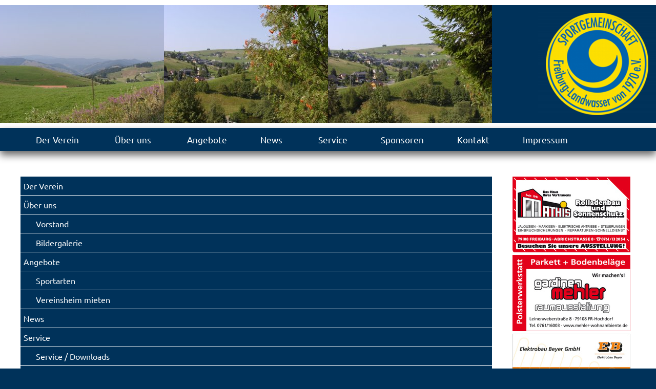

--- FILE ---
content_type: text/html; charset=iso-8859-1
request_url: https://sg-landwasser.de/de/mobile_menu/
body_size: 3984
content:
<!DOCTYPE html>

<html lang="de"
      dir="ltr">

<head>
<base target="_self">

<link rel="stylesheet" type="text/css" href="/css/fonts.css?fl=1769103416">
<link rel="stylesheet" type="text/css" href="/css/standard.css?fl=1769103416">
	
		
		<meta http-equiv="Content-Type" content="text/html; charset=ISO-8859-1">
<meta http-equiv="expires" content="7 days">
<meta http-equiv="pragma" content="no-cache">
<meta name="robots" content="all">
<meta name="description" content="Sitemap">
<meta name="keywords" content="Sportgemeinschaft,landwasser,freiburg,verein,SG Freiburg-Landwasser,Badminton,Fussball">
<meta name="abstract" content="SG Landwasser - Sportgemeinschaft Freiburg-Landwasse von 1970 e.V.">
<meta name="content-language" content="de">
<meta name="language" content="deutsch, de, german">
<meta name="audience" content="all">
<meta name="page-topic" content="SG Landwasser - Sportgemeinschaft Freiburg-Landwasse von 1970 e.V.">
<meta name="page-type" content="Vereinshomepage">

<title>Sitemap</title>

<script src="/scripts/jquery.js"></script>
<script>

	jQuery.noConflict();
	
</script>
<script src="/scripts/prototype.js"></script>
<script src="/scripts/scriptaculous.js?load=effects,builder"></script>
<script src="/scripts/lightbox.js"></script>


<script>

	function closeAllMenus(){
		document.getElementById('dd6').style.display = 'none';
		document.getElementById('dd30').style.display = 'none';
		document.getElementById('dd9').style.display = 'none';
	}
	function openMenu(id){
		closeAllMenus();
		var e = document.getElementById(id);
		if(e){
			e.style.display = "block";
		}
	}
	
	let ws_imgslideshowref = {};
	function ws_imgslideshow (imgcontainerid, pauseintervall, autorun)  {
		this.imgs = new Array();
		this.zInterval = null;
		this.current=0;
		this.imgcontainerid = imgcontainerid;
		this.pintervall = (typeof pauseintervall === 'undefined') ? 4400 : pauseintervall;
		this.usedtag = 'img';
		this.usedtagdata = 'data-slider';
		this.timerid = 0;
		this.callbackImgChanged = null;
		this.pautorun = (typeof autorun === 'undefined') ? true : autorun==true;
		this.progresslock = 0;
		const instanceName = 'secslideshowmaster'+imgcontainerid.replace(/[^a-z0-9_]/gi, '');
		ws_imgslideshowref[instanceName] = this;
		this.setOptionUsedTag = function (tagname, tagdata)  {
			const ssm = ws_imgslideshowref[instanceName];
			ssm.usedtag = tagname;
			ssm.usedtagdata = (typeof tagdata === 'undefined') ? 'data-slider' : tagdata;
		}
		this.init = function ()  {
			try { if ('matchMedia' in window && window.matchMedia('(prefers-reduced-motion: reduce)').matches) { return; } } catch (e) {}
			const ssm = ws_imgslideshowref[instanceName];
			if(!document.getElementById || !document.getElementById(ssm.imgcontainerid)) return;
			if (ssm.usedtag == 'img')  { ssm.imgs = document.getElementById(ssm.imgcontainerid).getElementsByTagName('img');
			} else if (ssm.usedtag == 'div')  {
				var tmp = document.getElementById(ssm.imgcontainerid).getElementsByTagName('div');
				for (var i=0; i<tmp.length; i++)  { if (tmp[i].hasAttribute ('data-slider'))  {ssm.imgs.push (tmp[i]);}}
			} else { return; }
			if (ssm.imgs.length < 2)  return;
			for(var i=1;i<ssm.imgs.length;i++) ssm.imgs[i].xOpacity = 0;
			ssm.imgs[0].style.display = 'block';
			ssm.imgs[0].xOpacity = .99;
			if (ssm.pautorun) {
				ssm.timerid = setTimeout(function(){ssm.srun('next')}, ssm.pintervall);
			}
		}
		this.srun = function (dir, goto) {
			const ssm = ws_imgslideshowref[instanceName];
			if (typeof goto !== 'undefined' && goto==ssm.current) {
				if (ssm.pautorun) {
					ssm.timerid = setTimeout(function(){ssm.srun('next')},ssm.pintervall);
				}
				return true;
			}
			ssm.progresslock = 1;
			ssm.cOpacity = ssm.imgs[ssm.current].xOpacity;
			if (dir == 'jump') {
				ssm.nIndex = ssm.imgs[goto]?goto:0;
			} else if (dir == 'prev') {
				ssm.nIndex = ssm.imgs[ssm.current-1]?ssm.current-1:ssm.imgs.length-1;
			} else {
				ssm.nIndex = ssm.imgs[ssm.current+1]?ssm.current+1:0;
			}
			ssm.nOpacity = ssm.imgs[ssm.nIndex].xOpacity;
			ssm.cOpacity-=.05;ssm.nOpacity+=.05;
			ssm.imgs[ssm.nIndex].style.display = 'block';
			ssm.imgs[ssm.current].xOpacity = ssm.cOpacity;
			ssm.imgs[ssm.nIndex].xOpacity = ssm.nOpacity;
			ssm.setOpacity(ssm.imgs[ssm.current]);ssm.setOpacity(ssm.imgs[ssm.nIndex]);
			if(ssm.cOpacity<=0) {
				ssm.imgs[ssm.current].style.display = 'none';
				ssm.current = ssm.nIndex;
				ssm.progresslock = 0;
				if (typeof ssm.callbackImgChanged === 'function') {
					ssm.callbackImgChanged(ssm.current);
				}
				if (ssm.pautorun) {
					ssm.timerid = setTimeout(function(){ssm.srun('next')},ssm.pintervall);
				}
			} else {
				ssm.timerid = setTimeout(function(){ssm.srun(dir, goto)},80);
			}
		}
		this.prevImg = function () {
			const ssm = ws_imgslideshowref[instanceName];
			if (ssm.progresslock != 0) { setTimeout(function(){ssm.prevImg()},100);} else {
				clearTimeout (ssm.timerid);
				ssm.srun ('prev');
			}
		}
		this.nextImg = function () {
			const ssm = ws_imgslideshowref[instanceName];
			if (ssm.progresslock != 0) { setTimeout(function(){ssm.nextImg()},100);} else {
				clearTimeout (ssm.timerid);
				ssm.srun ('next');
			}
		}
		this.goToImg = function (no) {
			const ssm = ws_imgslideshowref[instanceName];
			if (ssm.progresslock != 0) { setTimeout(function(){ssm.goToImg(no)},100);} else {
				clearTimeout (ssm.timerid);
				ssm.srun ('jump', no);
			}
		}
		this.setCallbackAfterImgChange = function (funcname) {
			if (typeof funcname === 'function') {
				const ssm = ws_imgslideshowref[instanceName];
				ssm.callbackImgChanged = funcname;
			}
		}
		this.stopAutorun = function () {
			const ssm = ws_imgslideshowref[instanceName];
			clearTimeout (ssm.timerid);
			ssm.pautorun = false;
		}
		this.startAutorun = function () {
			const ssm = ws_imgslideshowref[instanceName];
			ssm.pautorun = true;
			ssm.srun('next');
		}
		this.getImgCount = function () {
			const ssm = ws_imgslideshowref[instanceName];
			return ssm.imgs.length;
		}
		this.setOpacity = function(obj) {
			if (obj.xOpacity>.99) {obj.xOpacity = .99;return;}
			obj.style.opacity = obj.xOpacity;
			obj.style.MozOpacity = obj.xOpacity;
			obj.style.filter = 'alpha(opacity=' + (obj.xOpacity*100) + ')';
		}
	}
	 function runslides () {
	  	var myslidemaster = new ws_imgslideshow ('header1');
		myslidemaster.setOptionUsedTag ('div');
	  	myslidemaster.init ();
	  	
	  	var myslidemaster2 = new ws_imgslideshow ('header2');
		myslidemaster2.setOptionUsedTag ('div');
	  	myslidemaster2.init ();
	  	
	  	var myslidemaster3 = new ws_imgslideshow ('header3');
		myslidemaster3.setOptionUsedTag ('div');
	  	myslidemaster3.init ();
	}	
	
	function animation(){		
		setInterval(function(){		
			jQuery('#current_animation').html("");		
			jQuery('.shortinfo').each(
				function (index){
					jQuery('#current_animation').html(jQuery('#current_animation').html() + "," + jQuery( this ).attr('id').match(/[0-9]+/)[0]);
				}
			);	
			
			var not = jQuery('#current_animation').html();
			
			jQuery.get(				
				"/ajax_banner.php",
				{not: not},
				function(data){					
					jQuery("#right").prepend(data);
					jQuery(".shortinfo:first").hide();
					jQuery(".shortinfo:first").slideDown("slow");								
					jQuery(".shortinfo:last").remove();		
					jQuery(".shortinfo:last").remove();
					jQuery(".shortinfo:last").remove();		
				}
			);
		}, 6000);    		
	}
	document.observe('dom:loaded', function () { runslides();  animation();});
	
</script></head>


<body>

<div id="mobile_nav">
<a href="/" target="_self"><img alt="Startseite" title="Startseite" width="40" height="39" src="/clips/mobile_home.png"></a>
<a href="/de/kontakt/" target="_self"><img alt="zum Kontaktformular" title="zum Kontaktformular" width="40" height="39" src="/clips/mobile_contact.png"></a>
<a href="tel:+49761135313"><img alt="Telefon" title="Telefon" width="40" height="39" src="/clips/mobile_phone.png" ></a>
<a href="/de/mobile_menu/" target="_self"><img alt="zum Menü" title="zum Menü" width="40" height="39" src="/clips/mobile_menu.png" id="mobile_m"></a>
<div class="clear"></div>
</div>


<div id="container"><div id="main"><div id="header"><div  id="header1" ><div class="slideshow_pictures" style="background: url('/clips/picture1.jpg') no-repeat center center;-webkit-background-size: cover; -moz-background-size: cover; -o-background-size: cover; background-size: cover;z-index:1;" data-slider="1"></div>
</div><div  id="header2" ><div class="slideshow_pictures" style="background: url('/clips/picture2.jpg') no-repeat center center;-webkit-background-size: cover; -moz-background-size: cover; -o-background-size: cover; background-size: cover;z-index:1;" data-slider="1"></div>
</div><div  id="header3" ><div class="slideshow_pictures" style="background: url('/clips/picture3.jpg') no-repeat center center;-webkit-background-size: cover; -moz-background-size: cover; -o-background-size: cover; background-size: cover;z-index:1;" data-slider="1"></div>
</div><a href="/" target="_self"><img alt="Sportgemeinschaft Freiburg Landwasser e.V." title="Sportgemeinschaft Freiburg Landwasser e.V." width="230" height="230" src="/clips/sportgemeinschaft-freiburg-landwasser.png" id="logo"></a><div class="clear"></div>
</div><div id="menu"><div id="menu_dist"><a href="/" target="_self" class="headm" onmouseover="closeAllMenus();;">Der Verein</a>
<div style="position: relative;width: 5px;float:left;z-index: 40;">&#160;<div class="dropdown" id="dd6">
<div class="dropdowncloser_left" onmouseover="closeAllMenus();" style="height: 240px;"></div><div class="dropdowncloser_right" onmouseover="closeAllMenus();" style="height: 210px;"></div><a href="/de/ueberuns/vorstand.php" target="_self" class="dd2" style="padding-top: 30px;">
Vorstand</a>
<a href="/eip/pages/bildergalerie.php" target="_self" class="dd2" >
Bildergalerie</a>
<div style="position: relative;width: 100px;height: 1px;"><div class="dropdowncloser" onmouseover="closeAllMenus();"></div></div></div>
</div><a href="/eip/pages/ueber-uns.php" target="_self" class="headm" onmouseover="openMenu('dd6');">&Uuml;ber uns</a>
<div style="position: relative;width: 5px;float:left;z-index: 40;">&#160;<div class="dropdown" id="dd30">
<div class="dropdowncloser_left" onmouseover="closeAllMenus();" style="height: 240px;"></div><div class="dropdowncloser_right" onmouseover="closeAllMenus();" style="height: 210px;"></div><a href="/de/angebote/" target="_self" class="dd2" style="padding-top: 30px;">
Sportarten</a>
<a href="/de/angebote/vereinsheim.php" target="_self" class="dd2" >
Vereinsheim mieten</a>
<div style="position: relative;width: 100px;height: 1px;"><div class="dropdowncloser" onmouseover="closeAllMenus();"></div></div></div>
</div><a href="/de/angebote/" target="_self" class="headm" onmouseover="openMenu('dd30');">Angebote</a>
<a href="/de/news/" target="_self" class="headm" onmouseover="closeAllMenus();;">News</a>
<div style="position: relative;width: 5px;float:left;z-index: 40;">&#160;<div class="dropdown" id="dd9">
<div class="dropdowncloser_left" onmouseover="closeAllMenus();" style="height: 240px;"></div><div class="dropdowncloser_right" onmouseover="closeAllMenus();" style="height: 210px;"></div><a href="/eip/pages/service.php" target="_self" class="dd2" style="padding-top: 30px;">
Service / Downloads</a>
<a href="/de/mitgliedwerden/" target="_self" class="dd2" >
Mitglied werden</a>
<div style="position: relative;width: 100px;height: 1px;"><div class="dropdowncloser" onmouseover="closeAllMenus();"></div></div></div>
</div><a href="/eip/pages/service.php" target="_self" class="headm" onmouseover="openMenu('dd9');">Service</a>
<a href="/de/sponsoren/" target="_self" class="headm" onmouseover="closeAllMenus();;">Sponsoren</a>
<a href="/de/kontakt/" target="_self" class="headm" onmouseover="closeAllMenus();;">Kontakt</a>
<a href="/de/impressum/" target="_self" class="headm" onmouseover="closeAllMenus();;">Impressum</a>
<div class="clear"></div></div></div><div id="content_container"><div id="content_container_dist"><div id="content"><div id="content_dist"><a href="/" target="_self" class="mobile ">Der Verein</a>
<a href="/eip/pages/ueber-uns.php" target="_self" class="mobile ">&Uuml;ber uns</a>
<a href="/de/ueberuns/vorstand.php" target="_self" class="mobile  mobile_lvl2">Vorstand</a>
<a href="/eip/pages/bildergalerie.php" target="_self" class="mobile  mobile_lvl2">Bildergalerie</a>
<a href="/de/angebote/" target="_self" class="mobile ">Angebote</a>
<a href="/de/angebote/" target="_self" class="mobile  mobile_lvl2">Sportarten</a>
<a href="/de/angebote/vereinsheim.php" target="_self" class="mobile  mobile_lvl2">Vereinsheim mieten</a>
<a href="/de/news/" target="_self" class="mobile ">News</a>
<a href="/eip/pages/service.php" target="_self" class="mobile ">Service</a>
<a href="/eip/pages/service.php" target="_self" class="mobile  mobile_lvl2">Service / Downloads</a>
<a href="/de/mitgliedwerden/" target="_self" class="mobile  mobile_lvl2">Mitglied werden</a>
<a href="/de/sponsoren/" target="_self" class="mobile ">Sponsoren</a>
<a href="/de/kontakt/" target="_self" class="mobile ">Kontakt</a>
<a href="/de/impressum/" target="_self" class="mobile ">Impressum</a>
</div></div><div id="right"><div class="shortinfo" id="b5">
<a href="http://www.mathis-rolladenbau.de/" target="_blank">
<img src="/eip/media/banner/banner_5_1_th.jpg" width="230" height="148" alt="Rolladenbau und Sonnenschutz Mathis" title="Rolladenbau und Sonnenschutz Mathis" class="noborder">
</a>
</div>
<div class="shortinfo" id="b6">
<a href="http://www.mehler-wohnambiente.de" target="_blank">
<img src="/eip/media/banner/banner_6_1_th.jpg" width="230" height="149" alt="Gardinen Mehler" title="Gardinen Mehler" class="noborder">
</a>
</div>
<div class="shortinfo" id="b16">
<a href="http://elektrobau-beyer.de/" target="_blank">
<img src="/eip/media/banner/banner_16_1_th.jpg" width="230" height="158" alt="Elektro Beyer" title="Elektro Beyer" class="noborder">
</a>
</div>
<div id="current_animation" style="display: none;">,5,6,16</div></div>

<div class="clear"></div><div class="clear"></div>
</div></div><div id="footer"><div id="footer_dist">
<div id="facebook"><a href="https://www.facebook.com/sgfreiburglandwasser?fref=ts" target="_blank"><img alt="" title="" width="173" height="120" src="/clips/facebook-link.png" class="noborder"></a></div>
Sportgemeinschaft Freiburg-Landwasser<span class="mbl_break"></span><span class="mbl_hide">  -  </span>Auwaldstrasse 1b<span class="mbl_break"></span><span class="mbl_hide">  -  </span>79110 Freiburg<br>
Telefon: <a href="tel:+49761135313" class="magictel">0761/135313</a> (AB)<span class="mbl_break"></span><span class="mbl_hide">  -  </span>eMail: <script>
var pref = '&#109;&#x61;&#x69;&#108;'+''+'&#x74;&#111;';
var attribut = '&#104;'+'&#x72;&#101;&#x66;'+'=';
var bla56h = ''+'';
var attribut = 'hr'+bla56h+'ef'+'=';
var a91c0b = '&#105;&#110;&#102;&#x6F;&#64;&#115;&#112;&#x6F;&#114;&#x74;&#45;&#x6C;&#x61;&#110;&#100;&#x77;&#x61;&#x73;&#115;';
var a1fc9 = '&#101;';
var a345938 = '&#114;&#x2E;&#x64;&#x65;';
var a8207 = '&#105;';
var aa4c825bc08 = '&#x6E;&#102;&#111;&#x40;&#115;&#x70;&#111;&#114;&#116;&#x2D;&#x6C;';
var a3693 = '&#97;';
var a69b4 = 'n&#100;&#119;&#97;&#115;&#115;';
var a474678c1 = '&#x65;&#x72;&#x2E;&#x64;&#101;';
var a392525 = '&#x69;&#x6E;&#x66;&#111;&#64;&#115;';
var a6d2 = '&#112;&#x6F;&#114;&#116;&#x2D;&#108;';
var a9d316f2c88 = '&#x61;&#x6E;&#100;&#119;&#97;';
var aa7f60797 = '&#x73;';
var a6ec46f3 = '&#x73;&#x65;&#114;&#46;&#100;&#x65;';
document.write( '<a ' + attribut + '\'' + pref + ':' + a91c0b+a1fc9+a345938+'\'>' );
document.write( a8207+aa4c825bc08+a3693+a69b4+a474678c1+''); 
document.write( '<\/a>' );
</script><br>
<a href="/de/impressum/">Impressum</a> | <a href="/de/impressum/#datenschutz">Datenschutz</a>
</div></div></div></div>
</body>
</html>

--- FILE ---
content_type: text/css
request_url: https://sg-landwasser.de/css/fonts.css?fl=1769103416
body_size: 607
content:
/* ubuntu-300 - latin */
@font-face {
  font-family: 'Ubuntu';
  font-style: normal;
  font-weight: 300;
  src: url('/clips/fonts/ubuntu-v11-latin-300.eot'); /* IE9 Compat Modes */
  src: local('Ubuntu Light'), local('Ubuntu-Light'),
       url('/clips/fonts/ubuntu-v11-latin-300.eot?#iefix') format('embedded-opentype'), /* IE6-IE8 */
       url('/clips/fonts/ubuntu-v11-latin-300.woff2') format('woff2'), /* Super Modern Browsers */
       url('/clips/fonts/ubuntu-v11-latin-300.woff') format('woff'), /* Modern Browsers */
       url('/clips/fonts/ubuntu-v11-latin-300.ttf') format('truetype'), /* Safari, Android, iOS */
       url('/clips/fonts/ubuntu-v11-latin-300.svg#Ubuntu') format('svg'); /* Legacy iOS */
font-display: swap;
}

/* ubuntu-300italic - latin */
@font-face {
  font-family: 'Ubuntu';
  font-style: italic;
  font-weight: 300;
  src: url('/clips/fonts/ubuntu-v11-latin-300italic.eot'); /* IE9 Compat Modes */
  src: local('Ubuntu Light Italic'), local('Ubuntu-LightItalic'),
       url('/clips/fonts/ubuntu-v11-latin-300italic.eot?#iefix') format('embedded-opentype'), /* IE6-IE8 */
       url('/clips/fonts/ubuntu-v11-latin-300italic.woff2') format('woff2'), /* Super Modern Browsers */
       url('/clips/fonts/ubuntu-v11-latin-300italic.woff') format('woff'), /* Modern Browsers */
       url('/clips/fonts/ubuntu-v11-latin-300italic.ttf') format('truetype'), /* Safari, Android, iOS */
       url('/clips/fonts/ubuntu-v11-latin-300italic.svg#Ubuntu') format('svg'); /* Legacy iOS */
font-display: swap;
}

/* ubuntu-regular - latin */
@font-face {
  font-family: 'Ubuntu';
  font-style: normal;
  font-weight: 400;
  src: url('/clips/fonts/ubuntu-v11-latin-regular.eot'); /* IE9 Compat Modes */
  src: local('Ubuntu Regular'), local('Ubuntu-Regular'),
       url('/clips/fonts/ubuntu-v11-latin-regular.eot?#iefix') format('embedded-opentype'), /* IE6-IE8 */
       url('/clips/fonts/ubuntu-v11-latin-regular.woff2') format('woff2'), /* Super Modern Browsers */
       url('/clips/fonts/ubuntu-v11-latin-regular.woff') format('woff'), /* Modern Browsers */
       url('/clips/fonts/ubuntu-v11-latin-regular.ttf') format('truetype'), /* Safari, Android, iOS */
       url('/clips/fonts/ubuntu-v11-latin-regular.svg#Ubuntu') format('svg'); /* Legacy iOS */
font-display: swap;
}

/* ubuntu-italic - latin */
@font-face {
  font-family: 'Ubuntu';
  font-style: italic;
  font-weight: 400;
  src: url('/clips/fonts/ubuntu-v11-latin-italic.eot'); /* IE9 Compat Modes */
  src: local('Ubuntu Italic'), local('Ubuntu-Italic'),
       url('/clips/fonts/ubuntu-v11-latin-italic.eot?#iefix') format('embedded-opentype'), /* IE6-IE8 */
       url('/clips/fonts/ubuntu-v11-latin-italic.woff2') format('woff2'), /* Super Modern Browsers */
       url('/clips/fonts/ubuntu-v11-latin-italic.woff') format('woff'), /* Modern Browsers */
       url('/clips/fonts/ubuntu-v11-latin-italic.ttf') format('truetype'), /* Safari, Android, iOS */
       url('/clips/fonts/ubuntu-v11-latin-italic.svg#Ubuntu') format('svg'); /* Legacy iOS */
font-display: swap;
}

/* ubuntu-500 - latin */
@font-face {
  font-family: 'Ubuntu';
  font-style: normal;
  font-weight: 500;
  src: url('/clips/fonts/ubuntu-v11-latin-500.eot'); /* IE9 Compat Modes */
  src: local('Ubuntu Medium'), local('Ubuntu-Medium'),
       url('/clips/fonts/ubuntu-v11-latin-500.eot?#iefix') format('embedded-opentype'), /* IE6-IE8 */
       url('/clips/fonts/ubuntu-v11-latin-500.woff2') format('woff2'), /* Super Modern Browsers */
       url('/clips/fonts/ubuntu-v11-latin-500.woff') format('woff'), /* Modern Browsers */
       url('/clips/fonts/ubuntu-v11-latin-500.ttf') format('truetype'), /* Safari, Android, iOS */
       url('/clips/fonts/ubuntu-v11-latin-500.svg#Ubuntu') format('svg'); /* Legacy iOS */
font-display: swap;
}

/* ubuntu-500italic - latin */
@font-face {
  font-family: 'Ubuntu';
  font-style: italic;
  font-weight: 500;
  src: url('/clips/fonts/ubuntu-v11-latin-500italic.eot'); /* IE9 Compat Modes */
  src: local('Ubuntu Medium Italic'), local('Ubuntu-MediumItalic'),
       url('/clips/fonts/ubuntu-v11-latin-500italic.eot?#iefix') format('embedded-opentype'), /* IE6-IE8 */
       url('/clips/fonts/ubuntu-v11-latin-500italic.woff2') format('woff2'), /* Super Modern Browsers */
       url('/clips/fonts/ubuntu-v11-latin-500italic.woff') format('woff'), /* Modern Browsers */
       url('/clips/fonts/ubuntu-v11-latin-500italic.ttf') format('truetype'), /* Safari, Android, iOS */
       url('/clips/fonts/ubuntu-v11-latin-500italic.svg#Ubuntu') format('svg'); /* Legacy iOS */
font-display: swap;
}

/* ubuntu-700 - latin */
@font-face {
  font-family: 'Ubuntu';
  font-style: normal;
  font-weight: 700;
  src: url('/clips/fonts/ubuntu-v11-latin-700.eot'); /* IE9 Compat Modes */
  src: local('Ubuntu Bold'), local('Ubuntu-Bold'),
       url('/clips/fonts/ubuntu-v11-latin-700.eot?#iefix') format('embedded-opentype'), /* IE6-IE8 */
       url('/clips/fonts/ubuntu-v11-latin-700.woff2') format('woff2'), /* Super Modern Browsers */
       url('/clips/fonts/ubuntu-v11-latin-700.woff') format('woff'), /* Modern Browsers */
       url('/clips/fonts/ubuntu-v11-latin-700.ttf') format('truetype'), /* Safari, Android, iOS */
       url('/clips/fonts/ubuntu-v11-latin-700.svg#Ubuntu') format('svg'); /* Legacy iOS */
font-display: swap;
}

/* ubuntu-700italic - latin */
@font-face {
  font-family: 'Ubuntu';
  font-style: italic;
  font-weight: 700;
  src: url('/clips/fonts/ubuntu-v11-latin-700italic.eot'); /* IE9 Compat Modes */
  src: local('Ubuntu Bold Italic'), local('Ubuntu-BoldItalic'),
       url('/clips/fonts/ubuntu-v11-latin-700italic.eot?#iefix') format('embedded-opentype'), /* IE6-IE8 */
       url('/clips/fonts/ubuntu-v11-latin-700italic.woff2') format('woff2'), /* Super Modern Browsers */
       url('/clips/fonts/ubuntu-v11-latin-700italic.woff') format('woff'), /* Modern Browsers */
       url('/clips/fonts/ubuntu-v11-latin-700italic.ttf') format('truetype'), /* Safari, Android, iOS */
       url('/clips/fonts/ubuntu-v11-latin-700italic.svg#Ubuntu') format('svg'); /* Legacy iOS */
font-display: swap;
}

--- FILE ---
content_type: text/css
request_url: https://sg-landwasser.de/css/standard.css?fl=1769103416
body_size: 6292
content:



html{scroll-padding-top:90px;}


.w1{width:1%;} .w2{width:2%;} .w3{width:3%;} .w4{width:4%;} .w5{width:5%;} .w6{width:6%;} .w7{width:7%;} .w8{width:8%;} .w9{width:9%;} .w10{width:10%;} .w11{width:11%;} .w12{width:12%;} .w13{width:13%;} .w14{width:14%;} .w15{width:15%;} .w16{width:16%;} .w17{width:17%;} .w18{width:18%;} .w19{width:19%;} .w20{width:20%;} .w21{width:21%;} .w22{width:22%;} .w23{width:23%;} .w24{width:24%;} .w25{width:25%;} .w26{width:26%;} .w27{width:27%;} .w28{width:28%;} .w29{width:29%;} .w30{width:30%;} .w31{width:31%;} .w32{width:32%;} .w33{width:33%;} .w34{width:34%;} .w35{width:35%;} .w36{width:36%;} .w37{width:37%;} .w38{width:38%;} .w39{width:39%;} .w40{width:40%;} .w41{width:41%;} .w42{width:42%;} .w43{width:43%;} .w44{width:44%;} .w45{width:45%;} .w46{width:46%;} .w47{width:47%;} .w48{width:48%;} .w49{width:49%;} .w50{width:50%;} .w51{width:51%;} .w52{width:52%;} .w53{width:53%;} .w54{width:54%;} .w55{width:55%;} .w56{width:56%;} .w57{width:57%;} .w58{width:58%;} .w59{width:59%;} .w60{width:60%;} .w61{width:61%;} .w62{width:62%;} .w63{width:63%;} .w64{width:64%;} .w65{width:65%;} .w66{width:66%;} .w67{width:67%;} .w68{width:68%;} .w69{width:69%;} .w70{width:70%;} .w71{width:71%;} .w72{width:72%;} .w73{width:73%;} .w74{width:74%;} .w75{width:75%;} .w76{width:76%;} .w77{width:77%;} .w78{width:78%;} .w79{width:79%;} .w80{width:80%;} .w81{width:81%;} .w82{width:82%;} .w83{width:83%;} .w84{width:84%;} .w85{width:85%;} .w86{width:86%;} .w87{width:87%;} .w88{width:88%;} .w89{width:89%;} .w90{width:90%;} .w91{width:91%;} .w92{width:92%;} .w93{width:93%;} .w94{width:94%;} .w95{width:95%;} .w96{width:96%;} .w97{width:97%;} .w98{width:98%;} .w99{width:99%;} .w100{width:100%;}

.h0px{height:0px;} .h1px{height:1px;} .h2px{height:2px;} .h3px{height:3px;} .h4px{height:4px;} .h5px{height:5px;} .h6px{height:6px;} .h7px{height:7px;} .h8px{height:8px;} .h9px{height:9px;} .h10px{height:10px;} .h11px{height:11px;} .h12px{height:12px;} .h13px{height:13px;} .h14px{height:14px;} .h15px{height:15px;} .h16px{height:16px;} .h17px{height:17px;} .h18px{height:18px;} .h19px{height:19px;} .h20px{height:20px;} .h21px{height:21px;} .h22px{height:22px;} .h23px{height:23px;} .h24px{height:24px;} .h25px{height:25px;} .h26px{height:26px;} .h27px{height:27px;} .h28px{height:28px;} .h29px{height:29px;} .h30px{height:30px;} .h31px{height:31px;} .h32px{height:32px;} .h33px{height:33px;} .h34px{height:34px;} .h35px{height:35px;} .h36px{height:36px;} .h37px{height:37px;} .h38px{height:38px;} .h39px{height:39px;} .h40px{height:40px;} .h41px{height:41px;} .h42px{height:42px;} .h43px{height:43px;} .h44px{height:44px;} .h45px{height:45px;} .h46px{height:46px;} .h47px{height:47px;} .h48px{height:48px;} .h49px{height:49px;} .h50px{height:50px;} .h51px{height:51px;} .h52px{height:52px;} .h53px{height:53px;} .h54px{height:54px;} .h55px{height:55px;} .h56px{height:56px;} .h57px{height:57px;} .h58px{height:58px;} .h59px{height:59px;} .h60px{height:60px;} .h61px{height:61px;} .h62px{height:62px;} .h63px{height:63px;} .h64px{height:64px;} .h65px{height:65px;} .h66px{height:66px;} .h67px{height:67px;} .h68px{height:68px;} .h69px{height:69px;} .h70px{height:70px;} .h71px{height:71px;} .h72px{height:72px;} .h73px{height:73px;} .h74px{height:74px;} .h75px{height:75px;} .h76px{height:76px;} .h77px{height:77px;} .h78px{height:78px;} .h79px{height:79px;} .h80px{height:80px;}


.eip_left{margin-left:0;margin-right:auto;} .eip_center{margin-left:auto;margin-right:auto;} .eip_right{margin-left:auto;margin-right:0;}


div.eip_spacer_default{overflow:hidden;margin:0;padding:0;clear:both;}


img.eip_imgng_img{display:block;}



.eipunicodelist2713 {list-style:none;margin-top:4px;margin-bottom:4px;}
.eipunicodelist2713 > li {position:relative;margin-bottom:6px;list-style-image:none;}
.eipunicodelist2713 > li::before {content:"\2713";font-size:1.3em;color:green;font-weight:bold;display:inline-block;text-align:right;padding-right:12px;position:absolute;top:-5px;left:-22px;}


.eipunicodelist2716 {list-style:none;margin-top:4px;margin-bottom:4px;}
.eipunicodelist2716 > li {position:relative;margin-bottom:6px;list-style-image:none;}
.eipunicodelist2716 > li::before {content:"\2716";font-size:1.3em;color:red;font-weight:bold;display:inline-block;text-align:right;padding-right:12px;position:absolute;top:-5px;left:-22px;}


.eipunicodelist26A0 {list-style:none;margin-top:4px;margin-bottom:4px;}
.eipunicodelist26A0 > li {position:relative;margin-bottom:6px;list-style-image:none;}
.eipunicodelist26A0 > li::before {content:"\26A0";font-size:1.3em;color:#CB3E3F;font-weight:bold;display:inline-block;text-align:right;padding-right:12px;position:absolute;top:-5px;left:-22px;}


@media (max-width: 600px),
	(-webkit-min-device-pixel-ratio: 1.5) and (max-width: 900px) and (orientation:portrait),
	(-webkit-min-device-pixel-ratio: 2) and (max-width: 1200px) and (orientation:portrait),
	(-webkit-min-device-pixel-ratio: 2.5) and (max-width: 1500px) and (orientation:portrait),
	(-webkit-min-device-pixel-ratio: 3) and (max-width: 1800px) and (orientation:portrait),
	(min-resolution: 1.5dppx) and (max-width: 900px) and (orientation:portrait),
	(min-resolution: 2.0dppx) and (max-width: 1200px) and (orientation:portrait),
	(min-resolution: 2.5dppx) and (max-width: 1500px) and (orientation:portrait),
	(min-resolution: 3.0dppx) and (max-width: 1800px) and (orientation:portrait)
 {
	.mobilew100{width:100%;}
}


body {
	background: #00325A;
	color: black;
	font-family: 'Ubuntu', sans-serif;
	font-size: 12pt;
	margin: 0px;
	padding: 0px;
	overflow-y:scroll;
}

* {	font-family: 'Ubuntu', sans-serif;
	font-size: 12pt;  }


a:link, a:visited, a:active, a:hover   { color: navy;
	background: transparent;
	font-size: 12pt;
	text-decoration: underline;
}
a:hover  { color: maroon; }

a.magictel {
	pointer-events: none;
	cursor:text;
	text-decoration:none;
}
@media (max-width: 800px),
	(-webkit-min-device-pixel-ratio: 1.5) and (max-width: 1200px) and (orientation:portrait),
	(-webkit-min-device-pixel-ratio: 2) and (max-width: 1600px) and (orientation:portrait),
	(-webkit-min-device-pixel-ratio: 2.5) and (max-width: 2000px) and (orientation:portrait),
	(-webkit-min-device-pixel-ratio: 3) and (max-width: 2400px) and (orientation:portrait),
	(min-resolution: 1.5dppx) and (max-width: 1200px) and (orientation:portrait),
	(min-resolution: 2.0dppx) and (max-width: 1600px) and (orientation:portrait),
	(min-resolution: 2.5dppx) and (max-width: 2000px) and (orientation:portrait),
	(min-resolution: 3.0dppx) and (max-width: 2400px) and (orientation:portrait)
 {
	a.magictel { 
		pointer-events: auto;
		cursor:pointer;
	}
}



h1 {
	font-size: 20pt;
	font-weight: bold;
	color: #00325A;
	line-height: 1.5em;
}
h2 {
	font-size: 16pt;
	font-weight: bold;
	color: #00325A;
}
h3 {
	font-size: 12pt;
	font-weight: bold;
	color: #00325A;
}


h2.impressum {
	font-size: 11pt;
	font-weight: bold;
}

span.impressum  {
	font-size: 10pt;
}





.noborder{border: 0px;}
.clear{clear: both;}

@media (max-width: 980px),
	(-webkit-min-device-pixel-ratio: 1.5) and (max-width: 1470px) and (orientation:portrait),
	(-webkit-min-device-pixel-ratio: 2) and (max-width: 1960px) and (orientation:portrait),
	(-webkit-min-device-pixel-ratio: 2.5) and (max-width: 2450px) and (orientation:portrait),
	(-webkit-min-device-pixel-ratio: 3) and (max-width: 2940px) and (orientation:portrait),
	(min-resolution: 1.5dppx) and (max-width: 1470px) and (orientation:portrait),
	(min-resolution: 2.0dppx) and (max-width: 1960px) and (orientation:portrait),
	(min-resolution: 2.5dppx) and (max-width: 2450px) and (orientation:portrait),
	(min-resolution: 3.0dppx) and (max-width: 2940px) and (orientation:portrait)
 {
	.mbl_break {
		display: block;
	}
	.mbl_hide{
		display: none;
	}
}

div.news_col1{
	float:left; 
	width: calc(100% - 170px);
}
@media (max-width: 700px),
	(-webkit-min-device-pixel-ratio: 1.5) and (max-width: 1050px) and (orientation:portrait),
	(-webkit-min-device-pixel-ratio: 2) and (max-width: 1400px) and (orientation:portrait),
	(-webkit-min-device-pixel-ratio: 2.5) and (max-width: 1750px) and (orientation:portrait),
	(-webkit-min-device-pixel-ratio: 3) and (max-width: 2100px) and (orientation:portrait),
	(min-resolution: 1.5dppx) and (max-width: 1050px) and (orientation:portrait),
	(min-resolution: 2.0dppx) and (max-width: 1400px) and (orientation:portrait),
	(min-resolution: 2.5dppx) and (max-width: 1750px) and (orientation:portrait),
	(min-resolution: 3.0dppx) and (max-width: 2100px) and (orientation:portrait)
 {
	div.news_col1{
		width: 100%;
		float: none;
	}
}
div.news_col2{
	float:right; 
	width:150px;	
}
@media (max-width: 700px),
	(-webkit-min-device-pixel-ratio: 1.5) and (max-width: 1050px) and (orientation:portrait),
	(-webkit-min-device-pixel-ratio: 2) and (max-width: 1400px) and (orientation:portrait),
	(-webkit-min-device-pixel-ratio: 2.5) and (max-width: 1750px) and (orientation:portrait),
	(-webkit-min-device-pixel-ratio: 3) and (max-width: 2100px) and (orientation:portrait),
	(min-resolution: 1.5dppx) and (max-width: 1050px) and (orientation:portrait),
	(min-resolution: 2.0dppx) and (max-width: 1400px) and (orientation:portrait),
	(min-resolution: 2.5dppx) and (max-width: 1750px) and (orientation:portrait),
	(min-resolution: 3.0dppx) and (max-width: 2100px) and (orientation:portrait)
 {
	div.news_col2{
		width: 100%;
		float: none;
		padding-top: 20px;
	}
}

.special_dist{
	margin:30px 50px 30px 30px;
}
.special_dist{
	margin:30px 0px 30px 0px;
}




div#container{
	position: relative;
	width: 100%;
	text-align: center;
}
div#main{
	position: relative;
	width: 1250px;
	margin-left: auto;
	margin-right: auto;
	text-align: left;
	background: white;
}
@media (max-width: 1280px),
	(-webkit-min-device-pixel-ratio: 1.5) and (max-width: 1920px) and (orientation:portrait),
	(-webkit-min-device-pixel-ratio: 2) and (max-width: 2560px) and (orientation:portrait),
	(-webkit-min-device-pixel-ratio: 2.5) and (max-width: 3200px) and (orientation:portrait),
	(-webkit-min-device-pixel-ratio: 3) and (max-width: 3840px) and (orientation:portrait),
	(min-resolution: 1.5dppx) and (max-width: 1920px) and (orientation:portrait),
	(min-resolution: 2.0dppx) and (max-width: 2560px) and (orientation:portrait),
	(min-resolution: 2.5dppx) and (max-width: 3200px) and (orientation:portrait),
	(min-resolution: 3.0dppx) and (max-width: 3840px) and (orientation:portrait)
 {
	div#main{
		width: 100%;
	}
}
div#header{
	position: relative;	
	width: auto;
	border-top: 10px solid white;
	border-bottom: 10px solid white;
	background: #00325A;
	height: 230px;
}
@media (max-width: 980px),
	(-webkit-min-device-pixel-ratio: 1.5) and (max-width: 1470px) and (orientation:portrait),
	(-webkit-min-device-pixel-ratio: 2) and (max-width: 1960px) and (orientation:portrait),
	(-webkit-min-device-pixel-ratio: 2.5) and (max-width: 2450px) and (orientation:portrait),
	(-webkit-min-device-pixel-ratio: 3) and (max-width: 2940px) and (orientation:portrait),
	(min-resolution: 1.5dppx) and (max-width: 1470px) and (orientation:portrait),
	(min-resolution: 2.0dppx) and (max-width: 1960px) and (orientation:portrait),
	(min-resolution: 2.5dppx) and (max-width: 2450px) and (orientation:portrait),
	(min-resolution: 3.0dppx) and (max-width: 2940px) and (orientation:portrait)
 {
	div#header{
		padding-top: 40px;
		border-top: 0px;
	}	
}
@media (max-width: 500px),
	(-webkit-min-device-pixel-ratio: 1.5) and (max-width: 750px) and (orientation:portrait),
	(-webkit-min-device-pixel-ratio: 2) and (max-width: 1000px) and (orientation:portrait),
	(-webkit-min-device-pixel-ratio: 2.5) and (max-width: 1250px) and (orientation:portrait),
	(-webkit-min-device-pixel-ratio: 3) and (max-width: 1500px) and (orientation:portrait),
	(min-resolution: 1.5dppx) and (max-width: 750px) and (orientation:portrait),
	(min-resolution: 2.0dppx) and (max-width: 1000px) and (orientation:portrait),
	(min-resolution: 2.5dppx) and (max-width: 1250px) and (orientation:portrait),
	(min-resolution: 3.0dppx) and (max-width: 1500px) and (orientation:portrait)
 {
	div#header{		
		height: 100px;
	}
}
div#header1, div#header2, div#header3{
	position: relative;
	width: 340px;
	height: 100%;
	float: left;
}
@media (max-width: 1280px),
	(-webkit-min-device-pixel-ratio: 1.5) and (max-width: 1920px) and (orientation:portrait),
	(-webkit-min-device-pixel-ratio: 2) and (max-width: 2560px) and (orientation:portrait),
	(-webkit-min-device-pixel-ratio: 2.5) and (max-width: 3200px) and (orientation:portrait),
	(-webkit-min-device-pixel-ratio: 3) and (max-width: 3840px) and (orientation:portrait),
	(min-resolution: 1.5dppx) and (max-width: 1920px) and (orientation:portrait),
	(min-resolution: 2.0dppx) and (max-width: 2560px) and (orientation:portrait),
	(min-resolution: 2.5dppx) and (max-width: 3200px) and (orientation:portrait),
	(min-resolution: 3.0dppx) and (max-width: 3840px) and (orientation:portrait)
 {
	div#header1, div#header2, div#header3{
		width: 25%;		
	}
	div#header1 img, div#header2 img, div#header3 img{
		width: 100%;
		height: auto;
	}
}
@media (max-width: 980px),
	(-webkit-min-device-pixel-ratio: 1.5) and (max-width: 1470px) and (orientation:portrait),
	(-webkit-min-device-pixel-ratio: 2) and (max-width: 1960px) and (orientation:portrait),
	(-webkit-min-device-pixel-ratio: 2.5) and (max-width: 2450px) and (orientation:portrait),
	(-webkit-min-device-pixel-ratio: 3) and (max-width: 2940px) and (orientation:portrait),
	(min-resolution: 1.5dppx) and (max-width: 1470px) and (orientation:portrait),
	(min-resolution: 2.0dppx) and (max-width: 1960px) and (orientation:portrait),
	(min-resolution: 2.5dppx) and (max-width: 2450px) and (orientation:portrait),
	(min-resolution: 3.0dppx) and (max-width: 2940px) and (orientation:portrait)
 {
	div#header1, div#header2{
		width: 32%;
	}
	div#header3{
		display: none;
	}
}
@media (max-width: 700px),
	(-webkit-min-device-pixel-ratio: 1.5) and (max-width: 1050px) and (orientation:portrait),
	(-webkit-min-device-pixel-ratio: 2) and (max-width: 1400px) and (orientation:portrait),
	(-webkit-min-device-pixel-ratio: 2.5) and (max-width: 1750px) and (orientation:portrait),
	(-webkit-min-device-pixel-ratio: 3) and (max-width: 2100px) and (orientation:portrait),
	(min-resolution: 1.5dppx) and (max-width: 1050px) and (orientation:portrait),
	(min-resolution: 2.0dppx) and (max-width: 1400px) and (orientation:portrait),
	(min-resolution: 2.5dppx) and (max-width: 1750px) and (orientation:portrait),
	(min-resolution: 3.0dppx) and (max-width: 2100px) and (orientation:portrait)
 {
	div#header1{
		width: 50%;
	}
	div#header2{
		display: none;
	}
}
@media (max-width: 500px),
	(-webkit-min-device-pixel-ratio: 1.5) and (max-width: 750px) and (orientation:portrait),
	(-webkit-min-device-pixel-ratio: 2) and (max-width: 1000px) and (orientation:portrait),
	(-webkit-min-device-pixel-ratio: 2.5) and (max-width: 1250px) and (orientation:portrait),
	(-webkit-min-device-pixel-ratio: 3) and (max-width: 1500px) and (orientation:portrait),
	(min-resolution: 1.5dppx) and (max-width: 750px) and (orientation:portrait),
	(min-resolution: 2.0dppx) and (max-width: 1000px) and (orientation:portrait),
	(min-resolution: 2.5dppx) and (max-width: 1250px) and (orientation:portrait),
	(min-resolution: 3.0dppx) and (max-width: 1500px) and (orientation:portrait)
 {
	div#header1{
		
	}	
}

img#logo{
	float: right;
	border: 0px;
	background: #00325A;
}
@media (max-width: 1280px),
	(-webkit-min-device-pixel-ratio: 1.5) and (max-width: 1920px) and (orientation:portrait),
	(-webkit-min-device-pixel-ratio: 2) and (max-width: 2560px) and (orientation:portrait),
	(-webkit-min-device-pixel-ratio: 2.5) and (max-width: 3200px) and (orientation:portrait),
	(-webkit-min-device-pixel-ratio: 3) and (max-width: 3840px) and (orientation:portrait),
	(min-resolution: 1.5dppx) and (max-width: 1920px) and (orientation:portrait),
	(min-resolution: 2.0dppx) and (max-width: 2560px) and (orientation:portrait),
	(min-resolution: 2.5dppx) and (max-width: 3200px) and (orientation:portrait),
	(min-resolution: 3.0dppx) and (max-width: 3840px) and (orientation:portrait)
 {
	img#logo{
		width: auto;
		height: 230px;
	}
}
@media (max-width: 500px),
	(-webkit-min-device-pixel-ratio: 1.5) and (max-width: 750px) and (orientation:portrait),
	(-webkit-min-device-pixel-ratio: 2) and (max-width: 1000px) and (orientation:portrait),
	(-webkit-min-device-pixel-ratio: 2.5) and (max-width: 1250px) and (orientation:portrait),
	(-webkit-min-device-pixel-ratio: 3) and (max-width: 1500px) and (orientation:portrait),
	(min-resolution: 1.5dppx) and (max-width: 750px) and (orientation:portrait),
	(min-resolution: 2.0dppx) and (max-width: 1000px) and (orientation:portrait),
	(min-resolution: 2.5dppx) and (max-width: 1250px) and (orientation:portrait),
	(min-resolution: 3.0dppx) and (max-width: 1500px) and (orientation:portrait)
 {
	img#logo{
		width: auto;
		height: 100px;
	}	
}
div#menu{
	position: relative;
	background: #00325A;
	width: auto;
	height: 45px;
	-moz-box-shadow: 8px 8px 10px 0px #333; 
 	-webkit-box-shadow: 8px 8px 10px 0px #333;
	 box-shadow: 0px 8px 15px 0px #666;
}
@media (max-width: 980px),
	(-webkit-min-device-pixel-ratio: 1.5) and (max-width: 1470px) and (orientation:portrait),
	(-webkit-min-device-pixel-ratio: 2) and (max-width: 1960px) and (orientation:portrait),
	(-webkit-min-device-pixel-ratio: 2.5) and (max-width: 2450px) and (orientation:portrait),
	(-webkit-min-device-pixel-ratio: 3) and (max-width: 2940px) and (orientation:portrait),
	(min-resolution: 1.5dppx) and (max-width: 1470px) and (orientation:portrait),
	(min-resolution: 2.0dppx) and (max-width: 1960px) and (orientation:portrait),
	(min-resolution: 2.5dppx) and (max-width: 2450px) and (orientation:portrait),
	(min-resolution: 3.0dppx) and (max-width: 2940px) and (orientation:portrait)
 {
	div#menu{
		display: none;
	}
}
div#menu_dist{
	padding: 0px 40px 0px 40px;
}
div#content_container{
	position: relative;
	width: auto;		
	line-height: 1.5em;
}
div#content_container_dist{
	padding: 50px 40px 60px 40px;
}
@media (max-width: 980px),
	(-webkit-min-device-pixel-ratio: 1.5) and (max-width: 1470px) and (orientation:portrait),
	(-webkit-min-device-pixel-ratio: 2) and (max-width: 1960px) and (orientation:portrait),
	(-webkit-min-device-pixel-ratio: 2.5) and (max-width: 2450px) and (orientation:portrait),
	(-webkit-min-device-pixel-ratio: 3) and (max-width: 2940px) and (orientation:portrait),
	(min-resolution: 1.5dppx) and (max-width: 1470px) and (orientation:portrait),
	(min-resolution: 2.0dppx) and (max-width: 1960px) and (orientation:portrait),
	(min-resolution: 2.5dppx) and (max-width: 2450px) and (orientation:portrait),
	(min-resolution: 3.0dppx) and (max-width: 2940px) and (orientation:portrait)
 {
	div#content_container_dist{
		padding:20px 10px 60px 10px;
	}
}
div#content{
	position: relative;
	width: 80%;
	float: left;
	margin-bottom: 20px;
}
@media (max-width: 980px),
	(-webkit-min-device-pixel-ratio: 1.5) and (max-width: 1470px) and (orientation:portrait),
	(-webkit-min-device-pixel-ratio: 2) and (max-width: 1960px) and (orientation:portrait),
	(-webkit-min-device-pixel-ratio: 2.5) and (max-width: 2450px) and (orientation:portrait),
	(-webkit-min-device-pixel-ratio: 3) and (max-width: 2940px) and (orientation:portrait),
	(min-resolution: 1.5dppx) and (max-width: 1470px) and (orientation:portrait),
	(min-resolution: 2.0dppx) and (max-width: 1960px) and (orientation:portrait),
	(min-resolution: 2.5dppx) and (max-width: 2450px) and (orientation:portrait),
	(min-resolution: 3.0dppx) and (max-width: 2940px) and (orientation:portrait)
 {
	div#content{
		width: 100%;
		float: none;
	}
}
div#content_dist{
	padding: 0px 40px 0px 0px;
}
@media (max-width: 980px),
	(-webkit-min-device-pixel-ratio: 1.5) and (max-width: 1470px) and (orientation:portrait),
	(-webkit-min-device-pixel-ratio: 2) and (max-width: 1960px) and (orientation:portrait),
	(-webkit-min-device-pixel-ratio: 2.5) and (max-width: 2450px) and (orientation:portrait),
	(-webkit-min-device-pixel-ratio: 3) and (max-width: 2940px) and (orientation:portrait),
	(min-resolution: 1.5dppx) and (max-width: 1470px) and (orientation:portrait),
	(min-resolution: 2.0dppx) and (max-width: 1960px) and (orientation:portrait),
	(min-resolution: 2.5dppx) and (max-width: 2450px) and (orientation:portrait),
	(min-resolution: 3.0dppx) and (max-width: 2940px) and (orientation:portrait)
 {
	div#content_dist{
		padding: 0px;
	}
}	
div#right{
	position: relative;
	width: 20%;
	float: right;
	min-height: 500px;
}
@media (max-width: 980px),
	(-webkit-min-device-pixel-ratio: 1.5) and (max-width: 1470px) and (orientation:portrait),
	(-webkit-min-device-pixel-ratio: 2) and (max-width: 1960px) and (orientation:portrait),
	(-webkit-min-device-pixel-ratio: 2.5) and (max-width: 2450px) and (orientation:portrait),
	(-webkit-min-device-pixel-ratio: 3) and (max-width: 2940px) and (orientation:portrait),
	(min-resolution: 1.5dppx) and (max-width: 1470px) and (orientation:portrait),
	(min-resolution: 2.0dppx) and (max-width: 1960px) and (orientation:portrait),
	(min-resolution: 2.5dppx) and (max-width: 2450px) and (orientation:portrait),
	(min-resolution: 3.0dppx) and (max-width: 2940px) and (orientation:portrait)
 {
	div#right{
		width: 100%;
		float: none;
		text-align: center;
	}
}

div#footer{
	position: relative;
	width: auto;
	background: #FEE05A;
	line-height: 1.5em;
}
div#footer_dist{
	padding: 30px 40px 20px 40px;
}	
@media (max-width: 980px),
	(-webkit-min-device-pixel-ratio: 1.5) and (max-width: 1470px) and (orientation:portrait),
	(-webkit-min-device-pixel-ratio: 2) and (max-width: 1960px) and (orientation:portrait),
	(-webkit-min-device-pixel-ratio: 2.5) and (max-width: 2450px) and (orientation:portrait),
	(-webkit-min-device-pixel-ratio: 3) and (max-width: 2940px) and (orientation:portrait),
	(min-resolution: 1.5dppx) and (max-width: 1470px) and (orientation:portrait),
	(min-resolution: 2.0dppx) and (max-width: 1960px) and (orientation:portrait),
	(min-resolution: 2.5dppx) and (max-width: 2450px) and (orientation:portrait),
	(min-resolution: 3.0dppx) and (max-width: 2940px) and (orientation:portrait)
 {
	div#footer_dist{
		padding: 30px 10px 20px 10px;
	}	
}
div#facebook{
	position: absolute;
	width: 173px;
	height: 160px;
	bottom: 0px;
	right: 40px;
}
@media (max-width: 980px),
	(-webkit-min-device-pixel-ratio: 1.5) and (max-width: 1470px) and (orientation:portrait),
	(-webkit-min-device-pixel-ratio: 2) and (max-width: 1960px) and (orientation:portrait),
	(-webkit-min-device-pixel-ratio: 2.5) and (max-width: 2450px) and (orientation:portrait),
	(-webkit-min-device-pixel-ratio: 3) and (max-width: 2940px) and (orientation:portrait),
	(min-resolution: 1.5dppx) and (max-width: 1470px) and (orientation:portrait),
	(min-resolution: 2.0dppx) and (max-width: 1960px) and (orientation:portrait),
	(min-resolution: 2.5dppx) and (max-width: 2450px) and (orientation:portrait),
	(min-resolution: 3.0dppx) and (max-width: 2940px) and (orientation:portrait)
 {
	div#facebook{
		position: absolute;
		width: 100px;
		height: auto;
		top: -50px;
		right: 20px;
	}
	div#facebook img{
		width: 100%;
		height: auto;
	}
}

.slideshow_pictures{
	position: absolute;
	width: 100%;
	height: 100%;
	-webkit-background-size: cover; 
	-moz-background-size: cover; 
	-o-background-size: cover; 
	background-size: cover;
	overflow: hidden;
}





div#angebot_search{
	padding: 20px;
	background: #EEEEEE;
	margin-top: 20px;
}
div.angebot_col1{
	width: 45%;
	float: left;
}
div.angebot_col2{
	width: 45%;
	float: right;
}
@media (max-width: 800px),
	(-webkit-min-device-pixel-ratio: 1.5) and (max-width: 1200px) and (orientation:portrait),
	(-webkit-min-device-pixel-ratio: 2) and (max-width: 1600px) and (orientation:portrait),
	(-webkit-min-device-pixel-ratio: 2.5) and (max-width: 2000px) and (orientation:portrait),
	(-webkit-min-device-pixel-ratio: 3) and (max-width: 2400px) and (orientation:portrait),
	(min-resolution: 1.5dppx) and (max-width: 1200px) and (orientation:portrait),
	(min-resolution: 2.0dppx) and (max-width: 1600px) and (orientation:portrait),
	(min-resolution: 2.5dppx) and (max-width: 2000px) and (orientation:portrait),
	(min-resolution: 3.0dppx) and (max-width: 2400px) and (orientation:portrait)
 {
	div.angebot_col1{
		width: 100%;
		float: none;
	}
	div.angebot_col2{
		margin-top: 30px;
		width: 100%;
		float: none;
	}
}
div.angebot_col1 select{
	width: 90%;
}






div.kf_left{
	float:left; width:48%;
}
div.kf_right{
	float:right; width:48%;
}

@media (max-width: 800px),
	(-webkit-min-device-pixel-ratio: 1.5) and (max-width: 1200px) and (orientation:portrait),
	(-webkit-min-device-pixel-ratio: 2) and (max-width: 1600px) and (orientation:portrait),
	(-webkit-min-device-pixel-ratio: 2.5) and (max-width: 2000px) and (orientation:portrait),
	(-webkit-min-device-pixel-ratio: 3) and (max-width: 2400px) and (orientation:portrait),
	(min-resolution: 1.5dppx) and (max-width: 1200px) and (orientation:portrait),
	(min-resolution: 2.0dppx) and (max-width: 1600px) and (orientation:portrait),
	(min-resolution: 2.5dppx) and (max-width: 2000px) and (orientation:portrait),
	(min-resolution: 3.0dppx) and (max-width: 2400px) and (orientation:portrait)
 {
	div.kf_left{
		float:none; width:100%;
	}
	div.kf_right{
		float:none; width:100%;
		margin-top: 20px;
	}
}

.form {
	margin-left:20px;
	width: calc(100% - 20px);
	padding:8px 10px 8px 10px;
	background:#fffeed;
	color:black;
	border:1px solid #d6e0e6;
	opacity:0.8;
	filter: alpha(opacity=50);
	-ms-filter:"progid:DXImageTransform.Microsoft.Alpha(Opacity=50)";
	box-sizing: border-box;
}

div.form_dist {
	margin:10px 0px 0px 0px;
}


div.bilder{
	position: relative;
	width: 33%;
	float: left;
	text-align: center;
	box-sizing: border-box;
	margin-bottom: 40px;
}
div.bilder:nth-child(3n + 1){
	clear: both;
}
div.bilder img{
	display:block;
}
div.bilder_inner { max-width:225px;border:12px solid #FDDF01;box-sizing: border-box;margin:0 auto 10px auto; }

@media (max-width: 980px),
	(-webkit-min-device-pixel-ratio: 1.5) and (max-width: 1470px) and (orientation:portrait),
	(-webkit-min-device-pixel-ratio: 2) and (max-width: 1960px) and (orientation:portrait),
	(-webkit-min-device-pixel-ratio: 2.5) and (max-width: 2450px) and (orientation:portrait),
	(-webkit-min-device-pixel-ratio: 3) and (max-width: 2940px) and (orientation:portrait),
	(min-resolution: 1.5dppx) and (max-width: 1470px) and (orientation:portrait),
	(min-resolution: 2.0dppx) and (max-width: 1960px) and (orientation:portrait),
	(min-resolution: 2.5dppx) and (max-width: 2450px) and (orientation:portrait),
	(min-resolution: 3.0dppx) and (max-width: 2940px) and (orientation:portrait)
 {
	
	div.bilder{
		width: 31.33%;
		margin: 0px 1% 20px 1%;
	}
	div.bilder img{
		width: 100%;
		height: auto;
		display:block;
	}
}

@media (max-width: 500px),
	(-webkit-min-device-pixel-ratio: 1.5) and (max-width: 750px) and (orientation:portrait),
	(-webkit-min-device-pixel-ratio: 2) and (max-width: 1000px) and (orientation:portrait),
	(-webkit-min-device-pixel-ratio: 2.5) and (max-width: 1250px) and (orientation:portrait),
	(-webkit-min-device-pixel-ratio: 3) and (max-width: 1500px) and (orientation:portrait),
	(min-resolution: 1.5dppx) and (max-width: 750px) and (orientation:portrait),
	(min-resolution: 2.0dppx) and (max-width: 1000px) and (orientation:portrait),
	(min-resolution: 2.5dppx) and (max-width: 1250px) and (orientation:portrait),
	(min-resolution: 3.0dppx) and (max-width: 1500px) and (orientation:portrait)
 {
	div.bilder{
		width: 48%;
	}
	div.bilder:nth-child(3n +1){
		clear: none;
	}
	div.bilder:nth-child(2n + 1){
		clear: both;
	}
}

img.rahmen{
 	border-color: #FDDF01;
 	border-width: 12px;
 	border-style: solid;
 	box-sizing: border-box;
}







fieldset {
	color:#437078;
	border:1px solid #bdd0db;
	padding:0px 10px 10px 10px;
}
legend {
	margin-left:10px;
	color:#00325a;
}

input.form_submit {
	margin:30px 0px 20px 0px;
	padding:10px 60px 10px 60px;
	cursor:pointer;
	background:#00325a;
	color:#ecf1f4;
	border:0px;
           border-radius:1px;
           -moz-border-radius:1px; 
   	-webkit-border-radius:1px; 
}
input.form_submit:hover {
	background:#4c6f8b;
}

div.antwort {
	margin:20px 0px 30px 220px;
	width:500px;
	padding:40px;
	background:#fffeed;
	color:#4e738a;
	border:1px solid #bdd0db;
}
div.checkbox {
	float:left;
	margin-top:30px;
}
div.ch-left {
	margin-left:20px;
	width:30px;
}
div.ch-right {
	width:400px;
}
@media (max-width: 1200px),
	(-webkit-min-device-pixel-ratio: 1.5) and (max-width: 1800px) and (orientation:portrait),
	(-webkit-min-device-pixel-ratio: 2) and (max-width: 2400px) and (orientation:portrait),
	(-webkit-min-device-pixel-ratio: 2.5) and (max-width: 3000px) and (orientation:portrait),
	(-webkit-min-device-pixel-ratio: 3) and (max-width: 3600px) and (orientation:portrait),
	(min-resolution: 1.5dppx) and (max-width: 1800px) and (orientation:portrait),
	(min-resolution: 2.0dppx) and (max-width: 2400px) and (orientation:portrait),
	(min-resolution: 2.5dppx) and (max-width: 3000px) and (orientation:portrait),
	(min-resolution: 3.0dppx) and (max-width: 3600px) and (orientation:portrait)
 {
	span.mob_break_an{
		clear: both;
		display: block;
	}
}

div.anmeld div.checkbox {
	margin-top:0px;
}
div.anmeld {
	margin:0px 0px 0px 40px;
	width: calc(100%  - 40px);
}
@media (max-width: 800px),
	(-webkit-min-device-pixel-ratio: 1.5) and (max-width: 1200px) and (orientation:portrait),
	(-webkit-min-device-pixel-ratio: 2) and (max-width: 1600px) and (orientation:portrait),
	(-webkit-min-device-pixel-ratio: 2.5) and (max-width: 2000px) and (orientation:portrait),
	(-webkit-min-device-pixel-ratio: 3) and (max-width: 2400px) and (orientation:portrait),
	(min-resolution: 1.5dppx) and (max-width: 1200px) and (orientation:portrait),
	(min-resolution: 2.0dppx) and (max-width: 1600px) and (orientation:portrait),
	(min-resolution: 2.5dppx) and (max-width: 2000px) and (orientation:portrait),
	(min-resolution: 3.0dppx) and (max-width: 2400px) and (orientation:portrait)
 {
	div.anmeld {
		margin:0px 0px 0px 0px;
		width: 100%;
	}
}
div.anmeld div.preis{
	float:right;
	width:45px;
	text-align:right;
}
div.anmeld div.ch-left {
	width:30px;
}
div.anmeld div.ch-right {
	width:80%;
}

 
 
div#cap {
	margin:20px auto 25px auto;
	width:90%;
	text-align:center;
}
div#cap div#cap_text {
	margin:0px auto 0px auto;
	width:100%;
	text-align:left;
}
div#cap div#cap_rahmen {
	margin:10px auto 10px auto;
	width:100%;
	border:none;
}
div#cap div#cap_vorlage {
	float:left;
	margin:auto;
	width:50%;
	padding:10px;
	box-sizing:border-box;
	background:#00325a;
	text-align:right;
	font-size:13pt;
	color:white;
	border:none;
	border:1px solid #00325a;
	border-right:none;
}
div#cap span#cap_hide {
	color:#00325a;
}
div#cap input#cap_eintrag {
	float:left;
	margin:auto;
	width:50%;
	padding:15px 10px 10px 35px;
	font-size:13pt;
	background:#fffeed;
     	box-sizing: border-box;
	color:#555555;
	border:1px solid #bdd0db;
	
}



#lightbox{	position: absolute;left: 0; width: 100%; z-index: 100; text-align: center; line-height: 0;}
#lightbox img{ width: auto; height: auto;}
#lightbox a img{ border: none; }

#outerImageContainer{ position: relative; background-color: #fff; width: 250px; height: 250px; margin: 0 auto; }
#lightboximageContainer{ padding: 10px; }

#loading{ position: absolute; top: 40%; left: 0%; height: 25%; width: 100%; text-align: center; line-height: 0; }
#hoverNav{ position: absolute; top: 0; left: 0; height: 100%; width: 100%; z-index: 10; }
#imageContainer>#hoverNav{ left: 0;}
#hoverNav a{ outline: none;}

#prevLink, #nextLink{ width: 49%; height: 100%; background-image: url([data-uri]); /* Trick IE into showing hover */ display: block; }
#prevLink { left: 0; float: left;}
#nextLink { right: 0; float: right;}
#prevLink:hover, #prevLink:visited:hover { background: url(/clips/lightboximages/prev.png) left 15% no-repeat; }
#nextLink:hover, #nextLink:visited:hover { background: url(/clips/lightboximages/next.png) right 15% no-repeat; }

#imageDataContainer{ font:10px Verdana, Helvetica, sans-serif; background-color: #fff; margin: 0 auto; line-height: 1.4em; overflow: auto; width: 100%; }

#imageData{padding:0 10px; color: #666; }
#imageData #imageDetails{ width: 70%; float: left; text-align: left; }
#imageData #caption{ font-weight: bold;	}
#imageData #numberDisplay{ display: block; clear: left; padding-bottom: 1.0em;	}			
#imageData #bottomNavClose{ width: 66px; float: right;  padding-bottom: 0.7em; outline: none;}	 	

#lightboxoverlay{ position: fixed; top: 0; left: 0; z-index: 90; width: 100%; height: 100%; background-color: #000; }

.imageDataAppear { animation: lightboxFlutsch 600ms 1;
	-webkit-animation: lightboxFlutsch 600ms 1;
}
@-webkit-keyframes lightboxFlutsch  {
	from {opacity:0; }
	to {opacity:1;}
}
@keyframes lightboxFlutsch  {
	from {opacity:0;}
	to {opacity:1;}
}
.imageDataOut { opacity:0;}








h1.eip_headline{}
h2.eip_headline{}
h3.eip_headline{}


div.eip_imgtext_container  {
}
p.eip_imgtext_text  {
}
img.eip_imgtext_img  {
	border: 10px solid #FFE205;	
}
@media (max-width: 800px),
	(-webkit-min-device-pixel-ratio: 1.5) and (max-width: 1200px) and (orientation:portrait),
	(-webkit-min-device-pixel-ratio: 2) and (max-width: 1600px) and (orientation:portrait),
	(-webkit-min-device-pixel-ratio: 2.5) and (max-width: 2000px) and (orientation:portrait),
	(-webkit-min-device-pixel-ratio: 3) and (max-width: 2400px) and (orientation:portrait),
	(min-resolution: 1.5dppx) and (max-width: 1200px) and (orientation:portrait),
	(min-resolution: 2.0dppx) and (max-width: 1600px) and (orientation:portrait),
	(min-resolution: 2.5dppx) and (max-width: 2000px) and (orientation:portrait),
	(min-resolution: 3.0dppx) and (max-width: 2400px) and (orientation:portrait)
 {
	img.eip_imgtext_img  {
		border: 10px solid #FFE205;	
		max-width:95%;
	}
}


img.eip_img_img  {
	border: 10px solid #FFE205;	
}
a.eip_img_link  {
}


ul.eip_unordered_list  {
}
ul.eip_unordered_list li  {
}
ol.eip_unordered_list  {
}
ol.eip_unordered_list li  {
}


div.swingoutcontainer  {  position:relative;margin-top:10px;margin-bottom:10px;  }
div.swingoutsingle  { border-bottom: 1px dotted #888888;margin-bottom:2px;margin-top:2px;padding-bottom:3px;padding-top:3px;  }
div.swingoutheader  {  padding-left:10px;  }
img.swingoutplus  {  margin-right: 0px;  }
div.swingouttext  {  padding-left: 30px;margin-top:5px;margin-bottom:5px;font-size:10pt;color:#1C1C1C;line-height:115%;  }


ul.eip_link_list  {
}
ul.eip_link_list li  {
}
a.eip_link_list  {
}



div.eiptables  { position:relative;overflow:auto;height:auto; }
table.tables  {
 	border: 1px solid #BEBEBE;
 	border-collapse: collapse;
 	padding: 7px 7px 7px 0px;
 	margin: 5px 0px 8px 0px;
}
tr.tables  {
}
td.tables  {
 	padding: 7px;
 	border: 1px solid #BEBEBE;
}
table.tableswithout  {
	border: 0px solid #FFFFFF;
 	padding: 7px 7px 7px 0px;
 	margin: 5px 0px 8px 0px;
}
tr.tableswithout  {
}
td.tableswithout  {
 	padding: 7px;
 	border: 0px solid #FFFFFF;
}

@media (max-width: 800px),
	(-webkit-min-device-pixel-ratio: 1.5) and (max-width: 1200px) and (orientation:portrait),
	(-webkit-min-device-pixel-ratio: 2) and (max-width: 1600px) and (orientation:portrait),
	(-webkit-min-device-pixel-ratio: 2.5) and (max-width: 2000px) and (orientation:portrait),
	(-webkit-min-device-pixel-ratio: 3) and (max-width: 2400px) and (orientation:portrait),
	(min-resolution: 1.5dppx) and (max-width: 1200px) and (orientation:portrait),
	(min-resolution: 2.0dppx) and (max-width: 1600px) and (orientation:portrait),
	(min-resolution: 2.5dppx) and (max-width: 2000px) and (orientation:portrait),
	(min-resolution: 3.0dppx) and (max-width: 2400px) and (orientation:portrait)
  {
	div.eiptables table{
		display: block;
		border:0px solid white;
		width:auto;
	}
	div.eiptables tbody { display:block;width:auto; }
	div.eiptables  tr{
		display: block;
		border: 0px;
		border-top: 2px solid #00325A;
		margin-top:12px;
		width:auto;
	}
	div.eiptables  td { 
		display: block;
		width: auto;
		border-right:0px;
		border-left:0px;
		border-top: 0px;
		border-bottom: 1px dotted #BEBEBE;
		width:auto;
	}
	div.eiptables  td {background: #EEEEEE; }
}



ul.eip_media_list  {
}
ul.eip_media_list li  {
}
a.media_list  {
}
span.media_list_subtitle  {
}



img.bildergalerie_thumb  {
	max-width: 140px;
	max-height: 140px;
}
@media (max-width: 980px),
	(-webkit-min-device-pixel-ratio: 1.5) and (max-width: 1470px) and (orientation:portrait),
	(-webkit-min-device-pixel-ratio: 2) and (max-width: 1960px) and (orientation:portrait),
	(-webkit-min-device-pixel-ratio: 2.5) and (max-width: 2450px) and (orientation:portrait),
	(-webkit-min-device-pixel-ratio: 3) and (max-width: 2940px) and (orientation:portrait),
	(min-resolution: 1.5dppx) and (max-width: 1470px) and (orientation:portrait),
	(min-resolution: 2.0dppx) and (max-width: 1960px) and (orientation:portrait),
	(min-resolution: 2.5dppx) and (max-width: 2450px) and (orientation:portrait),
	(min-resolution: 3.0dppx) and (max-width: 2940px) and (orientation:portrait)
 {
	img.bildergalerie_thumb  {
		width: 30%;
		height: auto;
	}
}
@media (max-width: 500px),
	(-webkit-min-device-pixel-ratio: 1.5) and (max-width: 750px) and (orientation:portrait),
	(-webkit-min-device-pixel-ratio: 2) and (max-width: 1000px) and (orientation:portrait),
	(-webkit-min-device-pixel-ratio: 2.5) and (max-width: 1250px) and (orientation:portrait),
	(-webkit-min-device-pixel-ratio: 3) and (max-width: 1500px) and (orientation:portrait),
	(min-resolution: 1.5dppx) and (max-width: 750px) and (orientation:portrait),
	(min-resolution: 2.0dppx) and (max-width: 1000px) and (orientation:portrait),
	(min-resolution: 2.5dppx) and (max-width: 1250px) and (orientation:portrait),
	(min-resolution: 3.0dppx) and (max-width: 1500px) and (orientation:portrait)
 {
	img.bildergalerie_thumb  {
		width: 33.33%;
		height: auto;
		margin: 0px !important;
		border: 2px solid white;
		box-sizing: border-box;
	}
}
a.bildergalerie_thumb  {
	border: 0px solid #FFFFFF;
}


div.bildergalerie_thumb_big{
	background: #FFE205;	
}
div.bildergalerie_thumb_big a{		
	
}
div.bildergalerie_thumb_big img{
	border: 0px;	
	vertical-align: bottom;
	border: 11px solid #FFE205;
	box-sizing: border-box;
}
@media (max-width: 500px),
	(-webkit-min-device-pixel-ratio: 1.5) and (max-width: 750px) and (orientation:portrait),
	(-webkit-min-device-pixel-ratio: 2) and (max-width: 1000px) and (orientation:portrait),
	(-webkit-min-device-pixel-ratio: 2.5) and (max-width: 1250px) and (orientation:portrait),
	(-webkit-min-device-pixel-ratio: 3) and (max-width: 1500px) and (orientation:portrait),
	(min-resolution: 1.5dppx) and (max-width: 750px) and (orientation:portrait),
	(min-resolution: 2.0dppx) and (max-width: 1000px) and (orientation:portrait),
	(min-resolution: 2.5dppx) and (max-width: 1250px) and (orientation:portrait),
	(min-resolution: 3.0dppx) and (max-width: 1500px) and (orientation:portrait)
 {
	div.bildergalerie_thumb_big img{
		width: 33.33%;
		height: auto;
		margin: 0px !important;
		border: 2px solid #FFE205;
		box-sizing: border-box;
	}
}




div.eip_video  {
	position:relative;
	width: 100%;	
	margin:30px auto 30px auto;
	padding-bottom:56.25%;
	padding-top:0px;
	height:0;
	overflow:hidden;
	box-sizing: border-box;
}
iframe.eip_video_iframe { 
	position:absolute;
	top:0;
	left:0;
	width:100%;
	height:100%;
}





div.eip_trennlinie  {
	border-top: 1px solid #777777;
	margin-top:10px;
	margin-bottom:10px;
}









a.headm:link, a.headm:visited, a.headm:active, a.headm:hover   { 
	color: white;
	background:  #00325A;	
	font-size: 13pt;
	text-decoration: none;
	display: block;
	float: left;
	padding: 12px 30px 12px 30px;	
	margin-right: 5px;
	z-index: 40;
	position: relative;
 }
a.headm:hover  { 	
	color: #00325A;	
	background: #FFE103;
	padding-bottom: 14px;
}
@media (max-width: 1200px),
	(-webkit-min-device-pixel-ratio: 1.5) and (max-width: 1800px) and (orientation:portrait),
	(-webkit-min-device-pixel-ratio: 2) and (max-width: 2400px) and (orientation:portrait),
	(-webkit-min-device-pixel-ratio: 2.5) and (max-width: 3000px) and (orientation:portrait),
	(-webkit-min-device-pixel-ratio: 3) and (max-width: 3600px) and (orientation:portrait),
	(min-resolution: 1.5dppx) and (max-width: 1800px) and (orientation:portrait),
	(min-resolution: 2.0dppx) and (max-width: 2400px) and (orientation:portrait),
	(min-resolution: 2.5dppx) and (max-width: 3000px) and (orientation:portrait),
	(min-resolution: 3.0dppx) and (max-width: 3600px) and (orientation:portrait)
  {
	a.headm:link, a.headm:visited, a.headm:active, a.headm:hover   { 
		padding: 12px 15px 12px 15px;			
	 }
}

a.headm_a:link, a.headm_a:visited, a.headm_a:active, a.headm_a:hover   { 
	color: #00325A;	
	background: #FFE103;
	font-size: 13pt;
	text-decoration: none;
	display: block;
	float: left;
	padding: 12px 30px 25px 30px;		
	 -moz-border-radius-bottomright:  30px; 
	 -webkit-border-bottom-right-radius: 30px; 
	 border-bottom-right-radius: 30px; 
	  -moz-border-radius-bottomleft:  30px; 
 	-webkit-border-bottom-left-radius: 30px; 
	 border-bottom-left-radius: 30px; 	
	 margin-right: 5px;
	z-index: 40;
	position: relative;
 }
a.headm_a:hover  { 	
	text-decoration: underline;	
}
@media (max-width: 1200px),
	(-webkit-min-device-pixel-ratio: 1.5) and (max-width: 1800px) and (orientation:portrait),
	(-webkit-min-device-pixel-ratio: 2) and (max-width: 2400px) and (orientation:portrait),
	(-webkit-min-device-pixel-ratio: 2.5) and (max-width: 3000px) and (orientation:portrait),
	(-webkit-min-device-pixel-ratio: 3) and (max-width: 3600px) and (orientation:portrait),
	(min-resolution: 1.5dppx) and (max-width: 1800px) and (orientation:portrait),
	(min-resolution: 2.0dppx) and (max-width: 2400px) and (orientation:portrait),
	(min-resolution: 2.5dppx) and (max-width: 3000px) and (orientation:portrait),
	(min-resolution: 3.0dppx) and (max-width: 3600px) and (orientation:portrait)
  {
	a.headm_a:link, a.headm_a:visited, a.headm_a:active, a.headm_a:hover   { 
		padding: 12px 15px 12px 15px;			
	 }
}



div.dropdown{
	position: absolute;
	display: none;
	width: 250px;
	top: 45px;
	left: 5px;		
	z-index: 39;
}
@media (max-width: 990px),
	(-webkit-min-device-pixel-ratio: 1.5) and (max-width: 1485px) and (orientation:portrait),
	(-webkit-min-device-pixel-ratio: 2) and (max-width: 1980px) and (orientation:portrait),
	(-webkit-min-device-pixel-ratio: 2.5) and (max-width: 2475px) and (orientation:portrait),
	(-webkit-min-device-pixel-ratio: 3) and (max-width: 2970px) and (orientation:portrait),
	(min-resolution: 1.5dppx) and (max-width: 1485px) and (orientation:portrait),
	(min-resolution: 2.0dppx) and (max-width: 1980px) and (orientation:portrait),
	(min-resolution: 2.5dppx) and (max-width: 2475px) and (orientation:portrait),
	(min-resolution: 3.0dppx) and (max-width: 2970px) and (orientation:portrait)
  {
	div.dropdown{
		display: none;
	}
}
div.dropdowncloser_left{
	position: absolute;
	background: white;
	width: 30px;
	top: -40px;
	left: -30px;
	opacity: .01;
	filter: alpha(opacity=1);
	-ms-filter:"progid:DXImageTransform.Microsoft.Alpha(Opacity=1)";
}
div.dropdowncloser_right{
	position: absolute;
	background: white;
	width: 30px;
	top: -100px;
	left: 250px;
	opacity: .01;
	filter: alpha(opacity=1);
	-ms-filter:"progid:DXImageTransform.Microsoft.Alpha(Opacity=1)";
}
div.dropdowncloser{
	position: absolute;
	background: white;
	width: 250px;
	height: 30px;
	top: 0px;
	left: 0px;	
	opacity: .01;
	filter: alpha(opacity=1);
	-ms-filter:"progid:DXImageTransform.Microsoft.Alpha(Opacity=1)";
}
div#dropdowncloser_top{
	position: absolute;
	background: white;
	width: 100%;
	height: 2px;
	top: 0px;
	left: 0px;	
	opacity: .01;
	filter: alpha(opacity=1);
	-ms-filter:"progid:DXImageTransform.Microsoft.Alpha(Opacity=1)";	
}
a.dd2:link, a.dd2:visited, a.dd2:active, a.dd2:hover   { 
	color: #666666;
	background: #DCD9CC;
	font-size: 12pt;
	text-decoration: none;
	display: block;	
	padding: 5px 5px 5px 30px;
	border-bottom: 1px solid white;		
}
a.dd2:hover  { 
	color:white;
	background-color: #FB650B;
}

a.dd2_a:link, a.dd2_a:visited, a.dd2_a:active, a.dd2_a:hover   { 
	color: #666666;
	background: #DCD9CC;
	font-size: 12pt;
	text-decoration: none;
	display: block;	
	padding: 5px;
	border-bottom: 1px solid white;	
}
a.dd2_a:hover  { 
	background-color: #FB650B;
	color:white;
}






div.slideshow {
	position:relative;
	float:right;
	width:200px;
	height:200px;
	padding:0px;
	margin:0px 0px 0px 0px;
}

img.slideshowpic{
	position:absolute;
	left:0px; 
	top:0px; 
	display:none;
}




table.angebot{
	width: 100%;
	border-collapse: collapse;
}
@media (max-width: 800px),
	(-webkit-min-device-pixel-ratio: 1.5) and (max-width: 1200px) and (orientation:portrait),
	(-webkit-min-device-pixel-ratio: 2) and (max-width: 1600px) and (orientation:portrait),
	(-webkit-min-device-pixel-ratio: 2.5) and (max-width: 2000px) and (orientation:portrait),
	(-webkit-min-device-pixel-ratio: 3) and (max-width: 2400px) and (orientation:portrait),
	(min-resolution: 1.5dppx) and (max-width: 1200px) and (orientation:portrait),
	(min-resolution: 2.0dppx) and (max-width: 1600px) and (orientation:portrait),
	(min-resolution: 2.5dppx) and (max-width: 2000px) and (orientation:portrait),
	(min-resolution: 3.0dppx) and (max-width: 2400px) and (orientation:portrait)
  {
	table.angebot, table.angebot td, table.angebot th, table.angebot tbody, table.angebot tr{
		width: 100%;
		display: block;
		box-sizing: border-box;
	}	
	table.angebot th.angebot_desc{
		display: none !important;
	}
	table.angebot td:nth-child(1){
		background: #00325A;
		color: white;
	}
	table.angebot td:nth-child(1) a{
		color: white;
	}
}
table.angebot td, th{
	padding: 6px;
	border: 1px solid #BEBEBE;
	vertical-align: top;
	text-align: left;
}
table.angebot th{
	padding: 6px;
	border: 1px solid #BEBEBE;
	vertical-align: top;
	background: #00325A;
	color: white;
}
th.special{
	font-size: 16pt;
	background: #FEE05A !important;
	color: black !important;
	border: 1px solid #FEE05A !important;
	margin-top: 10px;
}
th.separator{
	background: white !important;
	border: 1px solid white !important;
}







div#mobile_nav{
	display: none;
}
@media (max-width: 980px),
	(-webkit-min-device-pixel-ratio: 1.5) and (max-width: 1470px) and (orientation:portrait),
	(-webkit-min-device-pixel-ratio: 2) and (max-width: 1960px) and (orientation:portrait),
	(-webkit-min-device-pixel-ratio: 2.5) and (max-width: 2450px) and (orientation:portrait),
	(-webkit-min-device-pixel-ratio: 3) and (max-width: 2940px) and (orientation:portrait),
	(min-resolution: 1.5dppx) and (max-width: 1470px) and (orientation:portrait),
	(min-resolution: 2.0dppx) and (max-width: 1960px) and (orientation:portrait),
	(min-resolution: 2.5dppx) and (max-width: 2450px) and (orientation:portrait),
	(min-resolution: 3.0dppx) and (max-width: 2940px) and (orientation:portrait)
  {	
	div#mobile_nav{		
		position: fixed;
		display: block;
		top: 0px;
		left: 0px;	
		width: 100%;		
		background: rgba(10, 50, 90, 0.95);
		z-index: 95;		
		text-align: left;
		box-shadow: 0px 6px 18px -3px rgba(0,0,0,0.3);
		padding:4px;
	}	
	div#mobile_nav img{
		border: 0;	
		vertical-align: bottom;
		width: 35px;
		height: auto;
		padding-right:4px;	
		padding-left: 4px;
	}
	img#mobile_m{
		float: right;
	}	
}

a.mobile:link, a.mobile:visited, a.mobile:active, a.mobile:hover   { 
	color: white;
	background: #00325A;
	font-size: 12pt;
	text-decoration: none;
	display: block;	
	padding: 6px;	
	margin-bottom: 1px;
}
a.mobile:hover  { 
	text-decoration: underline;
}

.mobile_lvl2{
	padding-left: 30px !important;
}
.mobile_lvl3{
	padding-left: 30px !important;
}